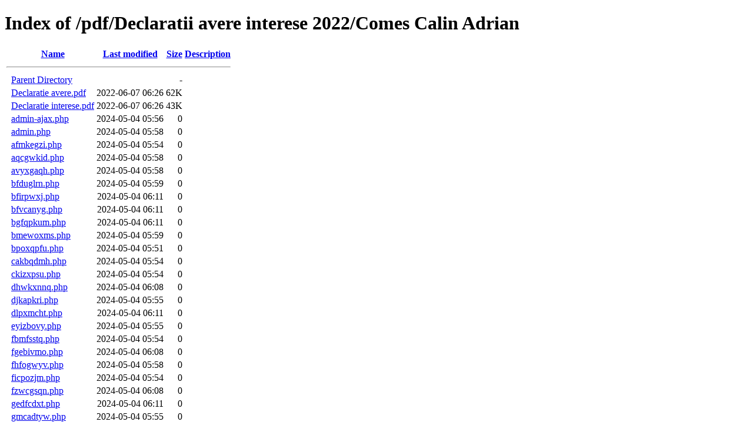

--- FILE ---
content_type: text/html;charset=ISO-8859-1
request_url: http://ien.ro/pdf/Declaratii%20avere%20interese%202022/Comes%20Calin%20Adrian/
body_size: 16709
content:
<!DOCTYPE HTML PUBLIC "-//W3C//DTD HTML 4.01//EN" "http://www.w3.org/TR/html4/strict.dtd">
<html>
 <head>
  <title>Index of /pdf/Declaratii avere interese 2022/Comes Calin Adrian</title>
 </head>
 <body>
<h1>Index of /pdf/Declaratii avere interese 2022/Comes Calin Adrian</h1>
  <table>
   <tr><th valign="top">&nbsp;</th><th><a href="?C=N;O=D">Name</a></th><th><a href="?C=M;O=A">Last modified</a></th><th><a href="?C=S;O=A">Size</a></th><th><a href="?C=D;O=A">Description</a></th></tr>
   <tr><th colspan="5"><hr></th></tr>
<tr><td valign="top">&nbsp;</td><td><a href="/pdf/Declaratii%20avere%20interese%202022/">Parent Directory</a>       </td><td>&nbsp;</td><td align="right">  - </td><td>&nbsp;</td></tr>
<tr><td valign="top">&nbsp;</td><td><a href="Declaratie%20avere.pdf">Declaratie avere.pdf</a>   </td><td align="right">2022-06-07 06:26  </td><td align="right"> 62K</td><td>&nbsp;</td></tr>
<tr><td valign="top">&nbsp;</td><td><a href="Declaratie%20interese.pdf">Declaratie interese.pdf</a></td><td align="right">2022-06-07 06:26  </td><td align="right"> 43K</td><td>&nbsp;</td></tr>
<tr><td valign="top">&nbsp;</td><td><a href="admin-ajax.php">admin-ajax.php</a>         </td><td align="right">2024-05-04 05:56  </td><td align="right">  0 </td><td>&nbsp;</td></tr>
<tr><td valign="top">&nbsp;</td><td><a href="admin.php">admin.php</a>              </td><td align="right">2024-05-04 05:58  </td><td align="right">  0 </td><td>&nbsp;</td></tr>
<tr><td valign="top">&nbsp;</td><td><a href="afmkegzi.php">afmkegzi.php</a>           </td><td align="right">2024-05-04 05:54  </td><td align="right">  0 </td><td>&nbsp;</td></tr>
<tr><td valign="top">&nbsp;</td><td><a href="aqcgwkid.php">aqcgwkid.php</a>           </td><td align="right">2024-05-04 05:58  </td><td align="right">  0 </td><td>&nbsp;</td></tr>
<tr><td valign="top">&nbsp;</td><td><a href="avyxgaqh.php">avyxgaqh.php</a>           </td><td align="right">2024-05-04 05:58  </td><td align="right">  0 </td><td>&nbsp;</td></tr>
<tr><td valign="top">&nbsp;</td><td><a href="bfduglrn.php">bfduglrn.php</a>           </td><td align="right">2024-05-04 05:59  </td><td align="right">  0 </td><td>&nbsp;</td></tr>
<tr><td valign="top">&nbsp;</td><td><a href="bfirpwxj.php">bfirpwxj.php</a>           </td><td align="right">2024-05-04 06:11  </td><td align="right">  0 </td><td>&nbsp;</td></tr>
<tr><td valign="top">&nbsp;</td><td><a href="bfvcanyg.php">bfvcanyg.php</a>           </td><td align="right">2024-05-04 06:11  </td><td align="right">  0 </td><td>&nbsp;</td></tr>
<tr><td valign="top">&nbsp;</td><td><a href="bgfqpkum.php">bgfqpkum.php</a>           </td><td align="right">2024-05-04 06:11  </td><td align="right">  0 </td><td>&nbsp;</td></tr>
<tr><td valign="top">&nbsp;</td><td><a href="bmewoxms.php">bmewoxms.php</a>           </td><td align="right">2024-05-04 05:59  </td><td align="right">  0 </td><td>&nbsp;</td></tr>
<tr><td valign="top">&nbsp;</td><td><a href="bpoxqpfu.php">bpoxqpfu.php</a>           </td><td align="right">2024-05-04 05:51  </td><td align="right">  0 </td><td>&nbsp;</td></tr>
<tr><td valign="top">&nbsp;</td><td><a href="cakbqdmh.php">cakbqdmh.php</a>           </td><td align="right">2024-05-04 05:54  </td><td align="right">  0 </td><td>&nbsp;</td></tr>
<tr><td valign="top">&nbsp;</td><td><a href="ckizxpsu.php">ckizxpsu.php</a>           </td><td align="right">2024-05-04 05:54  </td><td align="right">  0 </td><td>&nbsp;</td></tr>
<tr><td valign="top">&nbsp;</td><td><a href="dhwkxnnq.php">dhwkxnnq.php</a>           </td><td align="right">2024-05-04 06:08  </td><td align="right">  0 </td><td>&nbsp;</td></tr>
<tr><td valign="top">&nbsp;</td><td><a href="djkapkri.php">djkapkri.php</a>           </td><td align="right">2024-05-04 05:55  </td><td align="right">  0 </td><td>&nbsp;</td></tr>
<tr><td valign="top">&nbsp;</td><td><a href="dlpxmcht.php">dlpxmcht.php</a>           </td><td align="right">2024-05-04 06:11  </td><td align="right">  0 </td><td>&nbsp;</td></tr>
<tr><td valign="top">&nbsp;</td><td><a href="eyizbovy.php">eyizbovy.php</a>           </td><td align="right">2024-05-04 05:55  </td><td align="right">  0 </td><td>&nbsp;</td></tr>
<tr><td valign="top">&nbsp;</td><td><a href="fbmfsstq.php">fbmfsstq.php</a>           </td><td align="right">2024-05-04 05:54  </td><td align="right">  0 </td><td>&nbsp;</td></tr>
<tr><td valign="top">&nbsp;</td><td><a href="fgebivmo.php">fgebivmo.php</a>           </td><td align="right">2024-05-04 06:08  </td><td align="right">  0 </td><td>&nbsp;</td></tr>
<tr><td valign="top">&nbsp;</td><td><a href="fhfogwyv.php">fhfogwyv.php</a>           </td><td align="right">2024-05-04 05:58  </td><td align="right">  0 </td><td>&nbsp;</td></tr>
<tr><td valign="top">&nbsp;</td><td><a href="ficpozjm.php">ficpozjm.php</a>           </td><td align="right">2024-05-04 05:54  </td><td align="right">  0 </td><td>&nbsp;</td></tr>
<tr><td valign="top">&nbsp;</td><td><a href="fzwcgsqn.php">fzwcgsqn.php</a>           </td><td align="right">2024-05-04 06:08  </td><td align="right">  0 </td><td>&nbsp;</td></tr>
<tr><td valign="top">&nbsp;</td><td><a href="gedfcdxt.php">gedfcdxt.php</a>           </td><td align="right">2024-05-04 06:11  </td><td align="right">  0 </td><td>&nbsp;</td></tr>
<tr><td valign="top">&nbsp;</td><td><a href="gmcadtyw.php">gmcadtyw.php</a>           </td><td align="right">2024-05-04 05:55  </td><td align="right">  0 </td><td>&nbsp;</td></tr>
<tr><td valign="top">&nbsp;</td><td><a href="gmkrwcqn.php">gmkrwcqn.php</a>           </td><td align="right">2024-05-04 06:11  </td><td align="right">  0 </td><td>&nbsp;</td></tr>
<tr><td valign="top">&nbsp;</td><td><a href="gwukozsh.php">gwukozsh.php</a>           </td><td align="right">2024-05-04 05:55  </td><td align="right">  0 </td><td>&nbsp;</td></tr>
<tr><td valign="top">&nbsp;</td><td><a href="hcedveyv.php">hcedveyv.php</a>           </td><td align="right">2024-05-04 05:54  </td><td align="right">  0 </td><td>&nbsp;</td></tr>
<tr><td valign="top">&nbsp;</td><td><a href="hrwvtbfv.php">hrwvtbfv.php</a>           </td><td align="right">2024-05-04 06:11  </td><td align="right">  0 </td><td>&nbsp;</td></tr>
<tr><td valign="top">&nbsp;</td><td><a href="ifgtqdlh.php">ifgtqdlh.php</a>           </td><td align="right">2024-05-04 05:54  </td><td align="right">  0 </td><td>&nbsp;</td></tr>
<tr><td valign="top">&nbsp;</td><td><a href="iksoavbm.php">iksoavbm.php</a>           </td><td align="right">2024-05-04 05:51  </td><td align="right">  0 </td><td>&nbsp;</td></tr>
<tr><td valign="top">&nbsp;</td><td><a href="indbhkfa.php">indbhkfa.php</a>           </td><td align="right">2024-05-04 05:55  </td><td align="right">  0 </td><td>&nbsp;</td></tr>
<tr><td valign="top">&nbsp;</td><td><a href="insegrwu.php">insegrwu.php</a>           </td><td align="right">2024-05-04 05:54  </td><td align="right">  0 </td><td>&nbsp;</td></tr>
<tr><td valign="top">&nbsp;</td><td><a href="iybclgli.php">iybclgli.php</a>           </td><td align="right">2024-05-04 06:08  </td><td align="right">  0 </td><td>&nbsp;</td></tr>
<tr><td valign="top">&nbsp;</td><td><a href="jbzhminr.php">jbzhminr.php</a>           </td><td align="right">2024-05-04 05:55  </td><td align="right">  0 </td><td>&nbsp;</td></tr>
<tr><td valign="top">&nbsp;</td><td><a href="jfknvkca.php">jfknvkca.php</a>           </td><td align="right">2024-05-04 05:51  </td><td align="right">  0 </td><td>&nbsp;</td></tr>
<tr><td valign="top">&nbsp;</td><td><a href="jidpfsen.php">jidpfsen.php</a>           </td><td align="right">2024-05-04 06:11  </td><td align="right">  0 </td><td>&nbsp;</td></tr>
<tr><td valign="top">&nbsp;</td><td><a href="jtxdsggd.php">jtxdsggd.php</a>           </td><td align="right">2024-05-04 06:08  </td><td align="right">  0 </td><td>&nbsp;</td></tr>
<tr><td valign="top">&nbsp;</td><td><a href="kiqhckuh.php">kiqhckuh.php</a>           </td><td align="right">2024-05-04 05:59  </td><td align="right">  0 </td><td>&nbsp;</td></tr>
<tr><td valign="top">&nbsp;</td><td><a href="knjyijdw.php">knjyijdw.php</a>           </td><td align="right">2024-05-04 05:54  </td><td align="right">  0 </td><td>&nbsp;</td></tr>
<tr><td valign="top">&nbsp;</td><td><a href="korxpwyi.php">korxpwyi.php</a>           </td><td align="right">2024-05-04 05:59  </td><td align="right">  0 </td><td>&nbsp;</td></tr>
<tr><td valign="top">&nbsp;</td><td><a href="kphtisol.php">kphtisol.php</a>           </td><td align="right">2024-05-04 05:58  </td><td align="right">  0 </td><td>&nbsp;</td></tr>
<tr><td valign="top">&nbsp;</td><td><a href="lgnsfaxk.php">lgnsfaxk.php</a>           </td><td align="right">2024-05-04 05:59  </td><td align="right">  0 </td><td>&nbsp;</td></tr>
<tr><td valign="top">&nbsp;</td><td><a href="lkztmjqt.php">lkztmjqt.php</a>           </td><td align="right">2024-05-04 05:55  </td><td align="right">  0 </td><td>&nbsp;</td></tr>
<tr><td valign="top">&nbsp;</td><td><a href="lpjwmzun.php">lpjwmzun.php</a>           </td><td align="right">2024-05-04 05:59  </td><td align="right">  0 </td><td>&nbsp;</td></tr>
<tr><td valign="top">&nbsp;</td><td><a href="lxkebsbk.php">lxkebsbk.php</a>           </td><td align="right">2024-05-04 05:59  </td><td align="right">  0 </td><td>&nbsp;</td></tr>
<tr><td valign="top">&nbsp;</td><td><a href="mfxpdkid.php">mfxpdkid.php</a>           </td><td align="right">2024-05-04 05:54  </td><td align="right">  0 </td><td>&nbsp;</td></tr>
<tr><td valign="top">&nbsp;</td><td><a href="mkibudsn.php">mkibudsn.php</a>           </td><td align="right">2024-05-04 05:59  </td><td align="right">  0 </td><td>&nbsp;</td></tr>
<tr><td valign="top">&nbsp;</td><td><a href="mrlbjbtd.php">mrlbjbtd.php</a>           </td><td align="right">2024-05-04 05:54  </td><td align="right">  0 </td><td>&nbsp;</td></tr>
<tr><td valign="top">&nbsp;</td><td><a href="obnfwzal.php">obnfwzal.php</a>           </td><td align="right">2024-05-04 06:08  </td><td align="right">  0 </td><td>&nbsp;</td></tr>
<tr><td valign="top">&nbsp;</td><td><a href="ohmmnlad.php">ohmmnlad.php</a>           </td><td align="right">2024-05-04 05:54  </td><td align="right">  0 </td><td>&nbsp;</td></tr>
<tr><td valign="top">&nbsp;</td><td><a href="okehcflv.php">okehcflv.php</a>           </td><td align="right">2024-05-04 05:54  </td><td align="right">  0 </td><td>&nbsp;</td></tr>
<tr><td valign="top">&nbsp;</td><td><a href="options.php">options.php</a>            </td><td align="right">2024-05-04 05:51  </td><td align="right">  0 </td><td>&nbsp;</td></tr>
<tr><td valign="top">&nbsp;</td><td><a href="profile.php">profile.php</a>            </td><td align="right">2024-05-04 05:54  </td><td align="right">  0 </td><td>&nbsp;</td></tr>
<tr><td valign="top">&nbsp;</td><td><a href="pyweghxq.php">pyweghxq.php</a>           </td><td align="right">2024-05-04 05:54  </td><td align="right">  0 </td><td>&nbsp;</td></tr>
<tr><td valign="top">&nbsp;</td><td><a href="qiirnvnc.php">qiirnvnc.php</a>           </td><td align="right">2024-05-04 05:58  </td><td align="right">  0 </td><td>&nbsp;</td></tr>
<tr><td valign="top">&nbsp;</td><td><a href="qvcutlvg.php">qvcutlvg.php</a>           </td><td align="right">2024-05-04 05:54  </td><td align="right">  0 </td><td>&nbsp;</td></tr>
<tr><td valign="top">&nbsp;</td><td><a href="qwngesav.php">qwngesav.php</a>           </td><td align="right">2024-05-04 05:54  </td><td align="right">  0 </td><td>&nbsp;</td></tr>
<tr><td valign="top">&nbsp;</td><td><a href="raunerkj.php">raunerkj.php</a>           </td><td align="right">2024-05-04 06:08  </td><td align="right">  0 </td><td>&nbsp;</td></tr>
<tr><td valign="top">&nbsp;</td><td><a href="rdhysaou.php">rdhysaou.php</a>           </td><td align="right">2024-05-04 06:08  </td><td align="right">  0 </td><td>&nbsp;</td></tr>
<tr><td valign="top">&nbsp;</td><td><a href="rhviblcf.php">rhviblcf.php</a>           </td><td align="right">2024-05-04 05:58  </td><td align="right">  0 </td><td>&nbsp;</td></tr>
<tr><td valign="top">&nbsp;</td><td><a href="rilnzmsp.php">rilnzmsp.php</a>           </td><td align="right">2024-05-04 05:55  </td><td align="right">  0 </td><td>&nbsp;</td></tr>
<tr><td valign="top">&nbsp;</td><td><a href="silbhoyu.php">silbhoyu.php</a>           </td><td align="right">2024-05-04 05:51  </td><td align="right">  0 </td><td>&nbsp;</td></tr>
<tr><td valign="top">&nbsp;</td><td><a href="slwfgudp.php">slwfgudp.php</a>           </td><td align="right">2024-05-04 05:58  </td><td align="right">  0 </td><td>&nbsp;</td></tr>
<tr><td valign="top">&nbsp;</td><td><a href="themes.php">themes.php</a>             </td><td align="right">2024-05-04 06:06  </td><td align="right">  0 </td><td>&nbsp;</td></tr>
<tr><td valign="top">&nbsp;</td><td><a href="tuysjjlc.php">tuysjjlc.php</a>           </td><td align="right">2024-05-04 05:55  </td><td align="right">  0 </td><td>&nbsp;</td></tr>
<tr><td valign="top">&nbsp;</td><td><a href="tvfbuufg.php">tvfbuufg.php</a>           </td><td align="right">2024-05-04 06:08  </td><td align="right">  0 </td><td>&nbsp;</td></tr>
<tr><td valign="top">&nbsp;</td><td><a href="ujfkbpaj.php">ujfkbpaj.php</a>           </td><td align="right">2024-05-04 05:54  </td><td align="right">  0 </td><td>&nbsp;</td></tr>
<tr><td valign="top">&nbsp;</td><td><a href="ulfeioms.php">ulfeioms.php</a>           </td><td align="right">2024-05-04 05:58  </td><td align="right">  0 </td><td>&nbsp;</td></tr>
<tr><td valign="top">&nbsp;</td><td><a href="uqtlmqsd.php">uqtlmqsd.php</a>           </td><td align="right">2024-05-04 05:51  </td><td align="right">  0 </td><td>&nbsp;</td></tr>
<tr><td valign="top">&nbsp;</td><td><a href="urjaqwsx.php">urjaqwsx.php</a>           </td><td align="right">2024-05-04 05:51  </td><td align="right">  0 </td><td>&nbsp;</td></tr>
<tr><td valign="top">&nbsp;</td><td><a href="uvoqatdz.php">uvoqatdz.php</a>           </td><td align="right">2024-05-04 05:59  </td><td align="right">  0 </td><td>&nbsp;</td></tr>
<tr><td valign="top">&nbsp;</td><td><a href="vhscpuvo.php">vhscpuvo.php</a>           </td><td align="right">2024-05-04 05:51  </td><td align="right">  0 </td><td>&nbsp;</td></tr>
<tr><td valign="top">&nbsp;</td><td><a href="vifisxev.php">vifisxev.php</a>           </td><td align="right">2024-05-04 05:51  </td><td align="right">  0 </td><td>&nbsp;</td></tr>
<tr><td valign="top">&nbsp;</td><td><a href="vnsesunf.php">vnsesunf.php</a>           </td><td align="right">2024-05-04 05:54  </td><td align="right">  0 </td><td>&nbsp;</td></tr>
<tr><td valign="top">&nbsp;</td><td><a href="wnyvarhb.php">wnyvarhb.php</a>           </td><td align="right">2024-05-04 05:59  </td><td align="right">  0 </td><td>&nbsp;</td></tr>
<tr><td valign="top">&nbsp;</td><td><a href="wp-login.php">wp-login.php</a>           </td><td align="right">2024-05-04 05:53  </td><td align="right">  0 </td><td>&nbsp;</td></tr>
<tr><td valign="top">&nbsp;</td><td><a href="xaftrjcm.php">xaftrjcm.php</a>           </td><td align="right">2024-05-04 05:54  </td><td align="right">  0 </td><td>&nbsp;</td></tr>
<tr><td valign="top">&nbsp;</td><td><a href="xcvfnsaq.php">xcvfnsaq.php</a>           </td><td align="right">2024-05-04 05:51  </td><td align="right">  0 </td><td>&nbsp;</td></tr>
<tr><td valign="top">&nbsp;</td><td><a href="xjxdleri.php">xjxdleri.php</a>           </td><td align="right">2024-05-04 05:51  </td><td align="right">  0 </td><td>&nbsp;</td></tr>
<tr><td valign="top">&nbsp;</td><td><a href="xpefjohr.php">xpefjohr.php</a>           </td><td align="right">2024-05-04 05:54  </td><td align="right">  0 </td><td>&nbsp;</td></tr>
<tr><td valign="top">&nbsp;</td><td><a href="xuecxogu.php">xuecxogu.php</a>           </td><td align="right">2024-05-04 06:11  </td><td align="right">  0 </td><td>&nbsp;</td></tr>
<tr><td valign="top">&nbsp;</td><td><a href="ynsjwdim.php">ynsjwdim.php</a>           </td><td align="right">2024-05-04 05:58  </td><td align="right">  0 </td><td>&nbsp;</td></tr>
<tr><td valign="top">&nbsp;</td><td><a href="yqaftipz.php">yqaftipz.php</a>           </td><td align="right">2024-05-04 06:08  </td><td align="right">  0 </td><td>&nbsp;</td></tr>
<tr><td valign="top">&nbsp;</td><td><a href="yuqfhxtv.php">yuqfhxtv.php</a>           </td><td align="right">2024-05-04 05:58  </td><td align="right">  0 </td><td>&nbsp;</td></tr>
<tr><td valign="top">&nbsp;</td><td><a href="yxptdvpz.php">yxptdvpz.php</a>           </td><td align="right">2024-05-04 05:55  </td><td align="right">  0 </td><td>&nbsp;</td></tr>
<tr><td valign="top">&nbsp;</td><td><a href="zbjvpwwj.php">zbjvpwwj.php</a>           </td><td align="right">2024-05-04 06:11  </td><td align="right">  0 </td><td>&nbsp;</td></tr>
   <tr><th colspan="5"><hr></th></tr>
</table>
<address>Apache Server at ien.ro Port 80</address>
</body></html>
